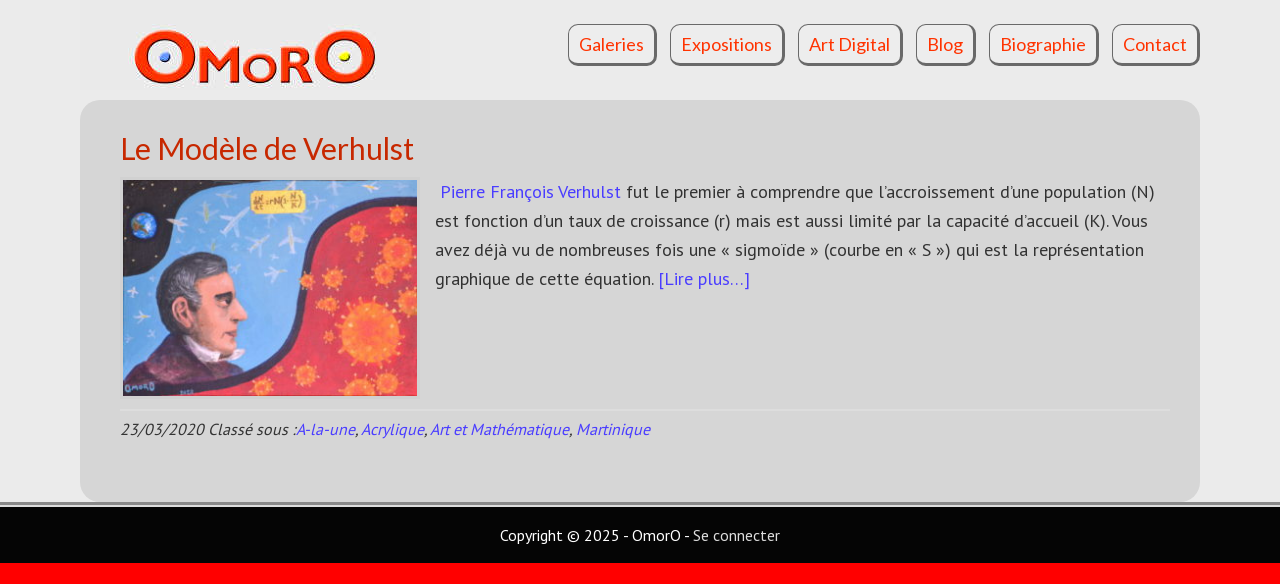

--- FILE ---
content_type: text/html; charset=UTF-8
request_url: http://omoro.fr/tag/probability/
body_size: 8391
content:
<!DOCTYPE html>
<html lang="fr-FR">
<head >
<meta charset="UTF-8" />
<meta name="viewport" content="width=device-width, initial-scale=1" />
<meta name="viewport" content="width=device-width, initial-scale=1.0" id="dynamik-viewport"/>
<meta name='robots' content='index, follow, max-image-preview:large, max-snippet:-1, max-video-preview:-1' />

	<!-- This site is optimized with the Yoast SEO plugin v22.7 - https://yoast.com/wordpress/plugins/seo/ -->
	<title>Archives des Probability - OMORO</title>
	<link rel="canonical" href="http://omoro.fr/tag/probability/" />
	<meta property="og:locale" content="fr_FR" />
	<meta property="og:type" content="article" />
	<meta property="og:title" content="Archives des Probability - OMORO" />
	<meta property="og:url" content="http://omoro.fr/tag/probability/" />
	<meta property="og:site_name" content="OMORO" />
	<meta name="twitter:card" content="summary_large_image" />
	<script type="application/ld+json" class="yoast-schema-graph">{"@context":"https://schema.org","@graph":[{"@type":"CollectionPage","@id":"http://omoro.fr/tag/probability/","url":"http://omoro.fr/tag/probability/","name":"Archives des Probability - OMORO","isPartOf":{"@id":"https://omoro.fr/#website"},"breadcrumb":{"@id":"http://omoro.fr/tag/probability/#breadcrumb"},"inLanguage":"fr-FR"},{"@type":"BreadcrumbList","@id":"http://omoro.fr/tag/probability/#breadcrumb","itemListElement":[{"@type":"ListItem","position":1,"name":"Accueil","item":"https://omoro.fr/"},{"@type":"ListItem","position":2,"name":"Probability"}]},{"@type":"WebSite","@id":"https://omoro.fr/#website","url":"https://omoro.fr/","name":"OMORO","description":"L&#039;art de OmorO en direct","publisher":{"@id":"https://omoro.fr/#/schema/person/518d3a47fbd4a7caf711041ce0490a26"},"potentialAction":[{"@type":"SearchAction","target":{"@type":"EntryPoint","urlTemplate":"https://omoro.fr/?s={search_term_string}"},"query-input":"required name=search_term_string"}],"inLanguage":"fr-FR"},{"@type":["Person","Organization"],"@id":"https://omoro.fr/#/schema/person/518d3a47fbd4a7caf711041ce0490a26","name":"Olivier MOREAU","image":{"@type":"ImageObject","inLanguage":"fr-FR","@id":"https://omoro.fr/#/schema/person/image/","url":"https://omoro.fr/wp-content/uploads/2013/11/2009q09-Autoportrait-655x1024.jpg","contentUrl":"https://omoro.fr/wp-content/uploads/2013/11/2009q09-Autoportrait-655x1024.jpg","width":655,"height":1024,"caption":"Olivier MOREAU"},"logo":{"@id":"https://omoro.fr/#/schema/person/image/"}}]}</script>
	<!-- / Yoast SEO plugin. -->


<link rel='dns-prefetch' href='//fonts.googleapis.com' />
<link rel="alternate" type="application/rss+xml" title="OMORO &raquo; Flux" href="http://omoro.fr/feed/" />
<link rel="alternate" type="application/rss+xml" title="OMORO &raquo; Flux des commentaires" href="http://omoro.fr/comments/feed/" />
<script type="text/javascript">(function() {"use strict";const vps = JSON.parse(`["lcweb-gg"]`);window.dike_plc = (author, slug, redirect_if_false = false) => {const final_slug= author +"-"+ slug,author_full = author +"-*";if(vps.indexOf(final_slug) !== -1 || (typeof(window.dike_tvb) != "undefined" && (window.dike_tvb.indexOf(final_slug) !== -1 || window.dike_tvb.indexOf(author_full) !== -1))) {return true;}else {if(redirect_if_false) {window.location.href = "http://omoro.fr/wp-admin/index.php?page=dike_wpd&author="+ author +"&failed_lic_check="+ author +"-"+ slug;}return false;}};})();</script><link rel="alternate" type="application/rss+xml" title="OMORO &raquo; Flux de l’étiquette Probability" href="http://omoro.fr/tag/probability/feed/" />
<script type="text/javascript">
/* <![CDATA[ */
window._wpemojiSettings = {"baseUrl":"https:\/\/s.w.org\/images\/core\/emoji\/15.0.3\/72x72\/","ext":".png","svgUrl":"https:\/\/s.w.org\/images\/core\/emoji\/15.0.3\/svg\/","svgExt":".svg","source":{"concatemoji":"http:\/\/omoro.fr\/wp-includes\/js\/wp-emoji-release.min.js?ver=cd9d11909285f8692e9fdbc65f74b482"}};
/*! This file is auto-generated */
!function(i,n){var o,s,e;function c(e){try{var t={supportTests:e,timestamp:(new Date).valueOf()};sessionStorage.setItem(o,JSON.stringify(t))}catch(e){}}function p(e,t,n){e.clearRect(0,0,e.canvas.width,e.canvas.height),e.fillText(t,0,0);var t=new Uint32Array(e.getImageData(0,0,e.canvas.width,e.canvas.height).data),r=(e.clearRect(0,0,e.canvas.width,e.canvas.height),e.fillText(n,0,0),new Uint32Array(e.getImageData(0,0,e.canvas.width,e.canvas.height).data));return t.every(function(e,t){return e===r[t]})}function u(e,t,n){switch(t){case"flag":return n(e,"\ud83c\udff3\ufe0f\u200d\u26a7\ufe0f","\ud83c\udff3\ufe0f\u200b\u26a7\ufe0f")?!1:!n(e,"\ud83c\uddfa\ud83c\uddf3","\ud83c\uddfa\u200b\ud83c\uddf3")&&!n(e,"\ud83c\udff4\udb40\udc67\udb40\udc62\udb40\udc65\udb40\udc6e\udb40\udc67\udb40\udc7f","\ud83c\udff4\u200b\udb40\udc67\u200b\udb40\udc62\u200b\udb40\udc65\u200b\udb40\udc6e\u200b\udb40\udc67\u200b\udb40\udc7f");case"emoji":return!n(e,"\ud83d\udc26\u200d\u2b1b","\ud83d\udc26\u200b\u2b1b")}return!1}function f(e,t,n){var r="undefined"!=typeof WorkerGlobalScope&&self instanceof WorkerGlobalScope?new OffscreenCanvas(300,150):i.createElement("canvas"),a=r.getContext("2d",{willReadFrequently:!0}),o=(a.textBaseline="top",a.font="600 32px Arial",{});return e.forEach(function(e){o[e]=t(a,e,n)}),o}function t(e){var t=i.createElement("script");t.src=e,t.defer=!0,i.head.appendChild(t)}"undefined"!=typeof Promise&&(o="wpEmojiSettingsSupports",s=["flag","emoji"],n.supports={everything:!0,everythingExceptFlag:!0},e=new Promise(function(e){i.addEventListener("DOMContentLoaded",e,{once:!0})}),new Promise(function(t){var n=function(){try{var e=JSON.parse(sessionStorage.getItem(o));if("object"==typeof e&&"number"==typeof e.timestamp&&(new Date).valueOf()<e.timestamp+604800&&"object"==typeof e.supportTests)return e.supportTests}catch(e){}return null}();if(!n){if("undefined"!=typeof Worker&&"undefined"!=typeof OffscreenCanvas&&"undefined"!=typeof URL&&URL.createObjectURL&&"undefined"!=typeof Blob)try{var e="postMessage("+f.toString()+"("+[JSON.stringify(s),u.toString(),p.toString()].join(",")+"));",r=new Blob([e],{type:"text/javascript"}),a=new Worker(URL.createObjectURL(r),{name:"wpTestEmojiSupports"});return void(a.onmessage=function(e){c(n=e.data),a.terminate(),t(n)})}catch(e){}c(n=f(s,u,p))}t(n)}).then(function(e){for(var t in e)n.supports[t]=e[t],n.supports.everything=n.supports.everything&&n.supports[t],"flag"!==t&&(n.supports.everythingExceptFlag=n.supports.everythingExceptFlag&&n.supports[t]);n.supports.everythingExceptFlag=n.supports.everythingExceptFlag&&!n.supports.flag,n.DOMReady=!1,n.readyCallback=function(){n.DOMReady=!0}}).then(function(){return e}).then(function(){var e;n.supports.everything||(n.readyCallback(),(e=n.source||{}).concatemoji?t(e.concatemoji):e.wpemoji&&e.twemoji&&(t(e.twemoji),t(e.wpemoji)))}))}((window,document),window._wpemojiSettings);
/* ]]> */
</script>
<link rel='stylesheet' id='dynamik_minified_stylesheet-css' href='//omoro.fr/wp-content/uploads/dynamik-gen/theme/dynamik-min.css?ver=1711204779' type='text/css' media='all' />
<style id='wp-emoji-styles-inline-css' type='text/css'>

	img.wp-smiley, img.emoji {
		display: inline !important;
		border: none !important;
		box-shadow: none !important;
		height: 1em !important;
		width: 1em !important;
		margin: 0 0.07em !important;
		vertical-align: -0.1em !important;
		background: none !important;
		padding: 0 !important;
	}
</style>
<link rel='stylesheet' id='wp-block-library-css' href='http://omoro.fr/wp-includes/css/dist/block-library/style.min.css?ver=cd9d11909285f8692e9fdbc65f74b482' type='text/css' media='all' />
<style id='classic-theme-styles-inline-css' type='text/css'>
/*! This file is auto-generated */
.wp-block-button__link{color:#fff;background-color:#32373c;border-radius:9999px;box-shadow:none;text-decoration:none;padding:calc(.667em + 2px) calc(1.333em + 2px);font-size:1.125em}.wp-block-file__button{background:#32373c;color:#fff;text-decoration:none}
</style>
<style id='global-styles-inline-css' type='text/css'>
body{--wp--preset--color--black: #000000;--wp--preset--color--cyan-bluish-gray: #abb8c3;--wp--preset--color--white: #ffffff;--wp--preset--color--pale-pink: #f78da7;--wp--preset--color--vivid-red: #cf2e2e;--wp--preset--color--luminous-vivid-orange: #ff6900;--wp--preset--color--luminous-vivid-amber: #fcb900;--wp--preset--color--light-green-cyan: #7bdcb5;--wp--preset--color--vivid-green-cyan: #00d084;--wp--preset--color--pale-cyan-blue: #8ed1fc;--wp--preset--color--vivid-cyan-blue: #0693e3;--wp--preset--color--vivid-purple: #9b51e0;--wp--preset--gradient--vivid-cyan-blue-to-vivid-purple: linear-gradient(135deg,rgba(6,147,227,1) 0%,rgb(155,81,224) 100%);--wp--preset--gradient--light-green-cyan-to-vivid-green-cyan: linear-gradient(135deg,rgb(122,220,180) 0%,rgb(0,208,130) 100%);--wp--preset--gradient--luminous-vivid-amber-to-luminous-vivid-orange: linear-gradient(135deg,rgba(252,185,0,1) 0%,rgba(255,105,0,1) 100%);--wp--preset--gradient--luminous-vivid-orange-to-vivid-red: linear-gradient(135deg,rgba(255,105,0,1) 0%,rgb(207,46,46) 100%);--wp--preset--gradient--very-light-gray-to-cyan-bluish-gray: linear-gradient(135deg,rgb(238,238,238) 0%,rgb(169,184,195) 100%);--wp--preset--gradient--cool-to-warm-spectrum: linear-gradient(135deg,rgb(74,234,220) 0%,rgb(151,120,209) 20%,rgb(207,42,186) 40%,rgb(238,44,130) 60%,rgb(251,105,98) 80%,rgb(254,248,76) 100%);--wp--preset--gradient--blush-light-purple: linear-gradient(135deg,rgb(255,206,236) 0%,rgb(152,150,240) 100%);--wp--preset--gradient--blush-bordeaux: linear-gradient(135deg,rgb(254,205,165) 0%,rgb(254,45,45) 50%,rgb(107,0,62) 100%);--wp--preset--gradient--luminous-dusk: linear-gradient(135deg,rgb(255,203,112) 0%,rgb(199,81,192) 50%,rgb(65,88,208) 100%);--wp--preset--gradient--pale-ocean: linear-gradient(135deg,rgb(255,245,203) 0%,rgb(182,227,212) 50%,rgb(51,167,181) 100%);--wp--preset--gradient--electric-grass: linear-gradient(135deg,rgb(202,248,128) 0%,rgb(113,206,126) 100%);--wp--preset--gradient--midnight: linear-gradient(135deg,rgb(2,3,129) 0%,rgb(40,116,252) 100%);--wp--preset--font-size--small: 13px;--wp--preset--font-size--medium: 20px;--wp--preset--font-size--large: 36px;--wp--preset--font-size--x-large: 42px;--wp--preset--spacing--20: 0.44rem;--wp--preset--spacing--30: 0.67rem;--wp--preset--spacing--40: 1rem;--wp--preset--spacing--50: 1.5rem;--wp--preset--spacing--60: 2.25rem;--wp--preset--spacing--70: 3.38rem;--wp--preset--spacing--80: 5.06rem;--wp--preset--shadow--natural: 6px 6px 9px rgba(0, 0, 0, 0.2);--wp--preset--shadow--deep: 12px 12px 50px rgba(0, 0, 0, 0.4);--wp--preset--shadow--sharp: 6px 6px 0px rgba(0, 0, 0, 0.2);--wp--preset--shadow--outlined: 6px 6px 0px -3px rgba(255, 255, 255, 1), 6px 6px rgba(0, 0, 0, 1);--wp--preset--shadow--crisp: 6px 6px 0px rgba(0, 0, 0, 1);}:where(.is-layout-flex){gap: 0.5em;}:where(.is-layout-grid){gap: 0.5em;}body .is-layout-flex{display: flex;}body .is-layout-flex{flex-wrap: wrap;align-items: center;}body .is-layout-flex > *{margin: 0;}body .is-layout-grid{display: grid;}body .is-layout-grid > *{margin: 0;}:where(.wp-block-columns.is-layout-flex){gap: 2em;}:where(.wp-block-columns.is-layout-grid){gap: 2em;}:where(.wp-block-post-template.is-layout-flex){gap: 1.25em;}:where(.wp-block-post-template.is-layout-grid){gap: 1.25em;}.has-black-color{color: var(--wp--preset--color--black) !important;}.has-cyan-bluish-gray-color{color: var(--wp--preset--color--cyan-bluish-gray) !important;}.has-white-color{color: var(--wp--preset--color--white) !important;}.has-pale-pink-color{color: var(--wp--preset--color--pale-pink) !important;}.has-vivid-red-color{color: var(--wp--preset--color--vivid-red) !important;}.has-luminous-vivid-orange-color{color: var(--wp--preset--color--luminous-vivid-orange) !important;}.has-luminous-vivid-amber-color{color: var(--wp--preset--color--luminous-vivid-amber) !important;}.has-light-green-cyan-color{color: var(--wp--preset--color--light-green-cyan) !important;}.has-vivid-green-cyan-color{color: var(--wp--preset--color--vivid-green-cyan) !important;}.has-pale-cyan-blue-color{color: var(--wp--preset--color--pale-cyan-blue) !important;}.has-vivid-cyan-blue-color{color: var(--wp--preset--color--vivid-cyan-blue) !important;}.has-vivid-purple-color{color: var(--wp--preset--color--vivid-purple) !important;}.has-black-background-color{background-color: var(--wp--preset--color--black) !important;}.has-cyan-bluish-gray-background-color{background-color: var(--wp--preset--color--cyan-bluish-gray) !important;}.has-white-background-color{background-color: var(--wp--preset--color--white) !important;}.has-pale-pink-background-color{background-color: var(--wp--preset--color--pale-pink) !important;}.has-vivid-red-background-color{background-color: var(--wp--preset--color--vivid-red) !important;}.has-luminous-vivid-orange-background-color{background-color: var(--wp--preset--color--luminous-vivid-orange) !important;}.has-luminous-vivid-amber-background-color{background-color: var(--wp--preset--color--luminous-vivid-amber) !important;}.has-light-green-cyan-background-color{background-color: var(--wp--preset--color--light-green-cyan) !important;}.has-vivid-green-cyan-background-color{background-color: var(--wp--preset--color--vivid-green-cyan) !important;}.has-pale-cyan-blue-background-color{background-color: var(--wp--preset--color--pale-cyan-blue) !important;}.has-vivid-cyan-blue-background-color{background-color: var(--wp--preset--color--vivid-cyan-blue) !important;}.has-vivid-purple-background-color{background-color: var(--wp--preset--color--vivid-purple) !important;}.has-black-border-color{border-color: var(--wp--preset--color--black) !important;}.has-cyan-bluish-gray-border-color{border-color: var(--wp--preset--color--cyan-bluish-gray) !important;}.has-white-border-color{border-color: var(--wp--preset--color--white) !important;}.has-pale-pink-border-color{border-color: var(--wp--preset--color--pale-pink) !important;}.has-vivid-red-border-color{border-color: var(--wp--preset--color--vivid-red) !important;}.has-luminous-vivid-orange-border-color{border-color: var(--wp--preset--color--luminous-vivid-orange) !important;}.has-luminous-vivid-amber-border-color{border-color: var(--wp--preset--color--luminous-vivid-amber) !important;}.has-light-green-cyan-border-color{border-color: var(--wp--preset--color--light-green-cyan) !important;}.has-vivid-green-cyan-border-color{border-color: var(--wp--preset--color--vivid-green-cyan) !important;}.has-pale-cyan-blue-border-color{border-color: var(--wp--preset--color--pale-cyan-blue) !important;}.has-vivid-cyan-blue-border-color{border-color: var(--wp--preset--color--vivid-cyan-blue) !important;}.has-vivid-purple-border-color{border-color: var(--wp--preset--color--vivid-purple) !important;}.has-vivid-cyan-blue-to-vivid-purple-gradient-background{background: var(--wp--preset--gradient--vivid-cyan-blue-to-vivid-purple) !important;}.has-light-green-cyan-to-vivid-green-cyan-gradient-background{background: var(--wp--preset--gradient--light-green-cyan-to-vivid-green-cyan) !important;}.has-luminous-vivid-amber-to-luminous-vivid-orange-gradient-background{background: var(--wp--preset--gradient--luminous-vivid-amber-to-luminous-vivid-orange) !important;}.has-luminous-vivid-orange-to-vivid-red-gradient-background{background: var(--wp--preset--gradient--luminous-vivid-orange-to-vivid-red) !important;}.has-very-light-gray-to-cyan-bluish-gray-gradient-background{background: var(--wp--preset--gradient--very-light-gray-to-cyan-bluish-gray) !important;}.has-cool-to-warm-spectrum-gradient-background{background: var(--wp--preset--gradient--cool-to-warm-spectrum) !important;}.has-blush-light-purple-gradient-background{background: var(--wp--preset--gradient--blush-light-purple) !important;}.has-blush-bordeaux-gradient-background{background: var(--wp--preset--gradient--blush-bordeaux) !important;}.has-luminous-dusk-gradient-background{background: var(--wp--preset--gradient--luminous-dusk) !important;}.has-pale-ocean-gradient-background{background: var(--wp--preset--gradient--pale-ocean) !important;}.has-electric-grass-gradient-background{background: var(--wp--preset--gradient--electric-grass) !important;}.has-midnight-gradient-background{background: var(--wp--preset--gradient--midnight) !important;}.has-small-font-size{font-size: var(--wp--preset--font-size--small) !important;}.has-medium-font-size{font-size: var(--wp--preset--font-size--medium) !important;}.has-large-font-size{font-size: var(--wp--preset--font-size--large) !important;}.has-x-large-font-size{font-size: var(--wp--preset--font-size--x-large) !important;}
.wp-block-navigation a:where(:not(.wp-element-button)){color: inherit;}
:where(.wp-block-post-template.is-layout-flex){gap: 1.25em;}:where(.wp-block-post-template.is-layout-grid){gap: 1.25em;}
:where(.wp-block-columns.is-layout-flex){gap: 2em;}:where(.wp-block-columns.is-layout-grid){gap: 2em;}
.wp-block-pullquote{font-size: 1.5em;line-height: 1.6;}
</style>
<link rel='stylesheet' id='gg-lcl-skin-css' href='http://omoro.fr/wp-content/plugins/global-gallery/js/lightboxes/lc-lightbox/skins/light.css?ver=8.2.5' type='text/css' media='all' />
<link rel='stylesheet' id='gg-lightbox-css-css' href='http://omoro.fr/wp-content/plugins/global-gallery/js/lightboxes/lc-lightbox/css/lc_lightbox.min.css?ver=cd9d11909285f8692e9fdbc65f74b482' type='text/css' media='all' />
<link rel='stylesheet' id='dynamik_enqueued_google_fonts-css' href='//fonts.googleapis.com/css?family=Lato%7CPT+Sans&#038;display=auto&#038;ver=2.6.9.93' type='text/css' media='all' />
<link rel='stylesheet' id='gg_fontawesome-css' href='http://omoro.fr/wp-content/plugins/global-gallery/css/fontAwesome/css/all.min.css?ver=5.15.2' type='text/css' media='all' />
<link rel='stylesheet' id='gg-frontend-css' href='http://omoro.fr/wp-content/plugins/global-gallery/css/frontend.min.css?ver=8.2.5' type='text/css' media='all' />
<link rel='stylesheet' id='gg-slider-css' href='http://omoro.fr/wp-content/plugins/global-gallery/js/jquery.galleria/themes/ggallery/galleria.ggallery.min.css?ver=8.2.5' type='text/css' media='all' />
<link rel='stylesheet' id='gg-custom-css-css' href='http://omoro.fr/wp-content/plugins/global-gallery/css/custom.css?ver=8.2.5-91c7175bc89930b888b9e1e8e0043bfd' type='text/css' media='all' />
<script type="text/javascript" src="http://omoro.fr/wp-includes/js/jquery/jquery.min.js?ver=3.7.1" id="jquery-core-js"></script>
<script type="text/javascript" src="http://omoro.fr/wp-includes/js/jquery/jquery-migrate.min.js?ver=3.4.1" id="jquery-migrate-js"></script>
<script type="text/javascript" src="http://omoro.fr/wp-content/plugins/genesis-post-navigation/js/gpn_custom_script.js?ver=cd9d11909285f8692e9fdbc65f74b482" id="gpn-custom-script-js"></script>
<link rel="https://api.w.org/" href="http://omoro.fr/wp-json/" /><link rel="alternate" type="application/json" href="http://omoro.fr/wp-json/wp/v2/tags/440" /><link rel="EditURI" type="application/rsd+xml" title="RSD" href="http://omoro.fr/xmlrpc.php?rsd" />

<link rel="icon" href="http://omoro.fr/wp-content/uploads/2017/06/cropped-icone-OmorO-32x32.png" sizes="32x32" />
<link rel="icon" href="http://omoro.fr/wp-content/uploads/2017/06/cropped-icone-OmorO-192x192.png" sizes="192x192" />
<link rel="apple-touch-icon" href="http://omoro.fr/wp-content/uploads/2017/06/cropped-icone-OmorO-180x180.png" />
<meta name="msapplication-TileImage" content="http://omoro.fr/wp-content/uploads/2017/06/cropped-icone-OmorO-270x270.png" />
</head>
<body class="archive tag tag-probability tag-440 header-image full-width-content genesis-breadcrumbs-hidden mac chrome feature-top-outside site-fluid override"><div class="site-container"><header class="site-header"><div class="wrap"><div class="title-area"><p class="site-title"><a href="http://omoro.fr/">OMORO</a></p><p class="site-description">L&#039;art de OmorO en direct</p></div><div class="widget-area header-widget-area"><section id="nav_menu-2" class="widget widget_nav_menu"><div class="widget-wrap"><nav class="nav-header"><ul id="menu-principal" class="menu genesis-nav-menu js-superfish"><li id="menu-item-5823" class="menu-item menu-item-type-post_type menu-item-object-page menu-item-5823"><a href="http://omoro.fr/galerie/"><span >Galeries</span></a></li>
<li id="menu-item-5872" class="menu-item menu-item-type-post_type menu-item-object-page menu-item-5872"><a href="http://omoro.fr/expositions/"><span >Expositions</span></a></li>
<li id="menu-item-5825" class="menu-item menu-item-type-post_type menu-item-object-post menu-item-5825"><a href="http://omoro.fr/nft/"><span >Art Digital</span></a></li>
<li id="menu-item-5821" class="menu-item menu-item-type-post_type menu-item-object-page menu-item-5821"><a href="http://omoro.fr/blog/"><span >Blog</span></a></li>
<li id="menu-item-6330" class="menu-item menu-item-type-post_type menu-item-object-page menu-item-6330"><a href="http://omoro.fr/biographie/"><span >Biographie</span></a></li>
<li id="menu-item-5824" class="menu-item menu-item-type-post_type menu-item-object-page menu-item-5824"><a href="http://omoro.fr/contact/"><span >Contact</span></a></li>
</ul></nav></div></section>
</div></div></header><div class="site-inner"><div class="content-sidebar-wrap"><main class="content"><article class="post-5261 post type-post status-publish format-standard category-a-la-une category-t01-acrylique category-art-et-mathematique category-martinique tag-art-and-mathematics tag-art-et-mathematique tag-avion tag-dynamique-des-populations tag-formule tag-modeling-population-growth tag-probability tag-probailite tag-terre tag-verhulst tag-virus entry has-post-thumbnail override" aria-label="Le Modèle de Verhulst"><header class="entry-header"><h2 class="entry-title"><a class="entry-title-link" rel="bookmark" href="http://omoro.fr/verhulst/">Le Modèle de Verhulst</a></h2>
</header><div class="entry-content"><a class="entry-image-link" href="http://omoro.fr/verhulst/" aria-hidden="true" tabindex="-1"><img width="300" height="220" src="http://omoro.fr/wp-content/uploads/2020/03/2020a04W-Modele-de-Verhulst-300x220.jpg" class="alignleft post-image entry-image" alt="" decoding="async" srcset="http://omoro.fr/wp-content/uploads/2020/03/2020a04W-Modele-de-Verhulst-300x220.jpg 300w, http://omoro.fr/wp-content/uploads/2020/03/2020a04W-Modele-de-Verhulst-1024x752.jpg 1024w, http://omoro.fr/wp-content/uploads/2020/03/2020a04W-Modele-de-Verhulst-768x564.jpg 768w, http://omoro.fr/wp-content/uploads/2020/03/2020a04W-Modele-de-Verhulst-1536x1127.jpg 1536w, http://omoro.fr/wp-content/uploads/2020/03/2020a04W-Modele-de-Verhulst.jpg 1635w" sizes="(max-width: 300px) 100vw, 300px" /></a><p><a href="https://fr.wikipedia.org/wiki/Pierre_Fran%C3%A7ois_Verhulst" target="_blank" rel="noopener noreferrer"> Pierre François Verhulst</a> fut le premier à comprendre que l&rsquo;accroissement d&rsquo;une population (N) est fonction d&rsquo;un taux de croissance (r) mais est aussi limité par la capacité d&rsquo;accueil (K). Vous avez déjà vu de nombreuses fois une « sigmoïde » (courbe en « S ») qui est la représentation graphique de cette équation. <a href="http://omoro.fr/verhulst/#more-5261" class="more-link">[Lire plus&#8230;] <span class="screen-reader-text">à proposLe Modèle de Verhulst</span></a></p>
</div><footer class="entry-footer"><p class="entry-meta"><time class="entry-time">23/03/2020</time> <span class="entry-categories">Classé sous :<a href="http://omoro.fr/category/a-la-une/" rel="category tag">A-la-une</a>, <a href="http://omoro.fr/category/t00-techniques/t01-acrylique/" rel="category tag">Acrylique</a>, <a href="http://omoro.fr/category/s00-styles/art-et-mathematique/" rel="category tag">Art et Mathématique</a>, <a href="http://omoro.fr/category/lieux/martinique/" rel="category tag">Martinique</a></span> </p></footer></article><img src="http://omoro.fr/wp-content/themes/dynamik-gen/images/content-filler.png" class="dynamik-content-filler-img" alt=""></main></div></div><footer class="site-footer"><div class="wrap"><p>Copyright &#x000A9;&nbsp;2025 - OmorO - <a rel="nofollow" href="http://omoro.fr/wp-login.php">Se connecter</a></p></div></footer></div><!-- Matomo --><script type="text/javascript">
/* <![CDATA[ */
var _paq = window._paq = window._paq || [];
_paq.push(['trackPageView']);_paq.push(['enableLinkTracking']);_paq.push(['alwaysUseSendBeacon']);_paq.push(['setTrackerUrl', "\/\/omoro.fr\/wp-content\/plugins\/matomo\/app\/matomo.php"]);_paq.push(['setSiteId', '1']);var d=document, g=d.createElement('script'), s=d.getElementsByTagName('script')[0];
g.type='text/javascript'; g.async=true; g.src="\/\/omoro.fr\/wp-content\/uploads\/matomo\/matomo.js"; s.parentNode.insertBefore(g,s);
/* ]]> */
</script>
<!-- End Matomo Code --><script type="text/javascript" src="http://omoro.fr/wp-content/plugins/global-gallery/js/lightboxes/lc-lightbox/lib/alloy_finger.min.js?ver=8.2.5" id="gg-lb-alloyfinger-js"></script>
<script type="text/javascript" src="http://omoro.fr/wp-content/plugins/global-gallery/js/lightboxes/lc-lightbox/js/lc_lightbox.gg.min.js?ver=8.2.5" id="gg-lightbox-js-js"></script>
<script type="text/javascript" src="http://omoro.fr/wp-includes/js/hoverIntent.min.js?ver=1.10.2" id="hoverIntent-js"></script>
<script type="text/javascript" src="http://omoro.fr/wp-content/themes/genesis/lib/js/menu/superfish.min.js?ver=1.7.10" id="superfish-js"></script>
<script type="text/javascript" src="http://omoro.fr/wp-content/themes/genesis/lib/js/menu/superfish.args.min.js?ver=3.5.0" id="superfish-args-js"></script>
<script type="text/javascript" src="http://omoro.fr/wp-content/themes/dynamik-gen/lib/js/responsive.js?ver=2.6.9.93" id="responsive-js"></script>
<script type="text/javascript" src="http://omoro.fr/wp-content/plugins/global-gallery/js/isotope/isotope.pkgd.min.js?ver=3.0.6" id="gg-isotope-js"></script>
<script type="text/javascript" src="http://omoro.fr/wp-content/plugins/global-gallery/js/jquery.galleria/galleria-1.5.7.min.js?ver=1.5.7" id="gg-galleria-slider-js"></script>
<script type="text/javascript" id="gg-gs-lcweb-theme-js-extra">
/* <![CDATA[ */
var lcgg = {"rtl":"","lightbox":"lcweb","columnized_max_w":"260","masonry_min_w":"180","phosostr_min_w":"120","coll_max_w":"290","preload_hires_img":"","back_to_gall_scroll":"","delayed_fx":"1","link_target":"_top","no_rclick":"1","deeplinked_elems":["ggt_","ggs_","ggp_","gcc_","gcg_"],"basic_deeplink":"","dl_coll_gall":"","slider_toggle_info":"1","slider_fx":"fade","slider_fx_time":"1000","slider_autoplay":"1","slider_interval":"5000"};
/* ]]> */
</script>
<script type="text/javascript" src="http://omoro.fr/wp-content/plugins/global-gallery/js/jquery.galleria/themes/ggallery/galleria.ggallery.min.js?ver=1.5.7" id="gg-gs-lcweb-theme-js"></script>
<script type="text/javascript" src="http://omoro.fr/wp-content/plugins/global-gallery/js/slick/slick.min.js?ver=1.8.0" id="gg-slick-js"></script>
<script type="text/javascript" src="http://omoro.fr/wp-content/plugins/global-gallery/js/lc-lazyload/lc-lazyload.min.js?ver=2.0.1" id="gg-lazyload-js"></script>
<script type="text/javascript" src="http://omoro.fr/wp-content/plugins/global-gallery/js/global_gallery.min.js?ver=8.2.5" id="gg-frontend-js"></script>
    <script type="text/javascript">
    (function($) {    
		"use strict"; 
        
        let lcl_gg_prepare, 
            lcl_gg_nulling_prepare, 
            gg_ptb_executed;
        
        

        // thumbs maker
        var gg_lb_thumb = function(src) {
                            return 'http://omoro.fr/wp-content/plugins/global-gallery/classes/timthumb.php?src='+ encodeURIComponent(src) +'&w=100&h=100';
            	
        };


        // show lightbox 
        window.gg_throw_lb = function(gall_obj, rel, clicked_index, no_deeplink) {
            if(!Object.keys(gall_obj).length) {
                return false;
            }

            ($('#gg_lb_gall').length) ? $('#gg_lb_gall').empty() : $('body').append('<div id="gg_lb_gall"></div>');

            
                    
                    if(typeof(gg_no_lb) != 'undefined') {
                        return false;	
                    }

                    var sel_img = [];
                    $.each(Object.keys(gall_obj), function(i, v) {	
                        var obj = gall_obj[v];
                        var o = {
                            src				: obj.img,
                            title			: obj.title,
                            txt				: obj.descr,
                            author			: obj.author,
                            canonical_url	: (false) ? "http://omoro.fr?lcl_canon=" + encodeURIComponent(obj.img) : false
                        };
                        sel_img.push(o);
                    });

                    var lcl_obj = lc_lightbox(sel_img, {
                        deeplink 		: (typeof(no_deeplink) == 'undefined') ? false : false,
                        img_zoom		: false,
                        global_type		: 'image',
                        wrap_class		: '',

                        slideshow		: true,
                        open_close_time	: 500,
                        animation_time	: 300,
                        slideshow_time	: 5000,
                        autoplay		: false,
                        counter			: false,
                        progressbar		: false,

                        max_width		: '90%',
                        max_height		: '90%',
                        ol_opacity		: 0.7,
                        ol_color		: '#000000',
                        ol_pattern		: 'triangle-40',
                        border_w		: 4,
                        border_col		: '#444444',
                        padding			: 20,
                        radius			: 10,

                        shadow			: false,
                        remove_scrollbar: false,
                        skin			: 'light',

                        data_position	: 'under',
                        cmd_position	: 'inner',
                        ins_close_pos	: 'normal',
                        nav_btn_pos		: 'normal',

                        txt_hidden		: 600,

                        thumbs_nav		: false,
                        tn_hidden		: 600,
                        thumbs_w		: 100,
                        thumbs_h		: 100,
                        thumbs_maker_url: 'http://omoro.fr/wp-content/plugins/global-gallery/classes/timthumb.php?src=%URL%&w=%W%&h=%H%&q=80',

                        fullscreen		: true,
                        fs_only			: 600,

                        socials			: false,
                        fb_share_params	: false,

                        comments		: false,		
                        download		: false,
                        rclick_prevent	: true,


                                            });
        
                    
                    if(typeof(lcl_gg_prepare) == 'undefined' || !lcl_gg_prepare || typeof(no_deeplink) != 'undefined') {
                        lcl_open(lcl_obj, clicked_index);
                    }
                    else {
                        if(typeof(lcl_gg_nulling_prepare) != 'undefined') {
                            clearTimeout(lcl_gg_nulling_prepare);
                        }
                        lcl_gg_nulling_prepare = setTimeout(function() {
                            lcl_gg_prepare = false;
                        }, 150);
                    }

        
                        };
        
    })(jQuery);    
	</script>
	</body></html>


--- FILE ---
content_type: text/css
request_url: https://omoro.fr/wp-content/plugins/global-gallery/css/frontend.min.css?ver=8.2.5
body_size: 7419
content:
/* inline rules replacement */
.gg_displaynone {
    display: none;
}
.gg_string_clear_both {
    clear: both;
}
.gg_lb_p_margin {
    margin-bottom: 10px;
}



/* preloader */
.gg_loader {
	position: absolute;
	top: 50%;
	left: 50%;
	width: 26px;
	height: 26px;
	margin-top: -13px;
	margin-left: -13px;
	z-index: 100;
}



/* common rules */
.gg_gallery_wrap { 
	display: block;
	position: relative;
	width: auto;
	margin: 0 auto;
}
.gg_gallery_wrap:not(.gg_carousel_wrap) {
    overflow: hidden; 
}
.gg_gallery_wrap:not(.gg_collection_wrap):not(.gg_carousel_wrap) {
    min-height: 136px; /* trick to avoid jumps with pagination block through filters */ 
}
.gg_gallery_wrap * {
	-moz-box-sizing: border-box;
	box-sizing: border-box;
}
.gg_galleria_slider_wrap, .gg_galleria_slider_wrap * {
	-moz-box-sizing: content-box;
	box-sizing: content-box;
	direction: LTR;	
}
.gg_gallery_wrap .gg_container {
	clear: both;
	overflow: visible;
	min-height: 150px;
	max-height: 150px;
	vertical-align: top;
	font-size: 0 !important;
	position: relative;
}
.gg_img_wrap_inner {
	display: inline-block;
	position: relative;	
	height: auto !important;
	width: auto !important;
}
.gg_gallery_wrap .gg_img,
.gg_main_overlay_under {
	overflow: hidden;	
	cursor: pointer;
	display: block;
	opacity: 0;
	transform: scale(0.9);
	transition: opacity .55s ease-in, transform .5s ease-in; 
}
.gg_string_gallery .gg_img {
	transition: opacity .65s ease-in, transform .55s ease-in; 	
}
.gg_img.gg_shown,
.gg_coll_img_wrap.gg_shown .gg_coll_img,
.gg_coll_img_wrap.gg_shown .gg_main_overlay_under {
	opacity: 1;
	transform: initial;
}
.gg_img.gg_old_page {
	opacity: 0 !important;
	transition: opacity .2s ease-in !important; 
}
#gg_lb_gall {
    display: none !important;
}


/* collections */
.gg_coll_container {
	padding: 0px !important;	
}
.gg_coll_container,
.gg_coll_gallery_container {
	position: relative;	
}
.gg_coll_container .gg_coll_img.gg_shown {
	opacity: 1;
}
.gg_coll_img_wrap {
	vertical-align: top;
	display: inline-block;
}
.gg_coll_img_wrap .gg_img {
	width: 100%;
	max-width: 100%;
}
.gg_gallery_wrap .gg_linked_img {
	cursor: pointer;	
}
.gg_masonry_gallery .gg_img .gg_photo,
.gg_coll_container .gg_photo, 
.gg_coll_container .gg_main_overlay, 
.gg_coll_container .gg_overlays {
	backface-visibility: hidden;
}
.gg_img_inner {
	position: relative;
	height: 100%;
	width: 100%;	
	top: 0;
	left: 0;
	vertical-align: top;
	overflow: hidden;
	line-height: 0;
}
.gg_overlays {
	position: absolute;
	top: 0;
	left: 0;
	width: 100%;
	height: 100%;	
	z-index: 50;
	overflow: hidden;
}
.gg_gallery_wrap .gg_main_img_wrap {
	height: 100%;
	max-height: 100%;
	overflow: hidden;	
	position: relative;
	text-align: center;
	direction: LTR;
}
.gg_gallery_wrap .gg_img .gg_photo {
    max-width: none !important;
    min-width: inherit;
    width: auto;
	margin-bottom: 0 !important;
    margin-top: 0 !important;
}
.gg_masonry_gallery .gg_img .gg_photo {
    display: block;
    width: 100% !important;
}
.gg_paginating_loader {
	background: url(../img/loader.gif) no-repeat center center transparent !important;
	min-height: 150px;
	transition-duration: 0.0s !important;
}
#gg_simple_loader {
	height: 20px;
	width: 20px;	
	background: url(../img/loader.gif) no-repeat center center transparent !important;
	z-index: 9999999;
	position: absolute;
	display: none;
}



/***  OVERLAYS ***/
/* primary overlay */
.gg_gallery_wrap .gg_img .gg_main_overlay {
	transition: all .25s ease-in;
	
	position: absolute;
	width: 100%;
	z-index: 9999;
	color: #333;	
	text-shadow: 0 0 0 #333;	
	font-size: 14.5px;
	line-height: normal;
	letter-spacing: 0.3px;
	vertical-align: middle;
	opacity: 0;
	padding: 12px;
	z-index: 90;
}
.gg_img_title {
	display: block;
}


/* primary OL - full image */
.gg_ol_full_mode .gg_overlays {
	 perspective: 100px;
}
.gg_ol_full_mode .gg_main_overlay {
	bottom: 0;
	left: 0;
	top: 0;
	right: 0;	
	text-align: center;
	transform-style: flat;
	transform: rotateX(2deg) translate3d(0px, 10px, 0px);
	transform-origin: 0 100%;
}
.gg_ol_full_mode .gg_main_overlay:before {
	content: "";
	display: inline-block;
	vertical-align: middle;
	height: 80%;
}
.gg_ol_full_mode .gg_img:hover .gg_main_overlay,
.gg_ol_full_mode .gg_img.gg_touch_on .gg_main_overlay {
	opacity: 1;
	transform: initial;
}
.gg_ol_full_mode .gg_img_title {
	display: inline-block;
	text-align: center;
	overflow: hidden;
	vertical-align: middle;
	position: relative;
	opacity: 0.5;
	padding: 14px 17px;
	max-width: 100%;
	max-height: 100%;
	
	border-width: 0 0 2px 0; 
	border-style: solid;
	border-color: rgba(30, 30, 30, 0.15); 
	border-radius: 2px;	
	background: rgba(248, 248, 248, 0.3);
	box-shadow: 0 0 12px rgba(0,0,0, 0.07);
    
	backface-visibility: hidden;
	transition: all .3s ease-in-out .05s;
	transform: rotateX(70deg) scale(0.9) translate(0, 30%) translateZ(0);
}
.gg_ol_full_mode .gg_img:hover .gg_img_title,
.gg_ol_full_mode .gg_img.gg_touch_on .gg_img_title {
	opacity: 1;
	transform: initial;		
}

/* primary OL - full image - behavior switch */
.gg_ol_full_mode.gg_main_ol_hide_on_h .gg_main_overlay {
	opacity: 1;
	transform: initial;	
}
.gg_ol_full_mode.gg_main_ol_hide_on_h .gg_img_title {
	opacity: 1;
	transform: rotateX(0deg) scale(1) translate(0, 30%) translateZ(0);			
}
.gg_ol_full_mode.gg_main_ol_hide_on_h .gg_img:hover .gg_main_overlay,
.gg_ol_full_mode.gg_main_ol_hide_on_h .gg_img.gg_touch_on .gg_main_overlay {
	opacity: 0;
	transform: rotateX(2deg) translate3d(0px, 10px, 0px);
}

.gg_ol_full_mode.gg_main_ol_always_shown .gg_main_overlay,
.gg_ol_full_mode.gg_main_ol_always_shown .gg_img:hover .gg_main_overlay,
.gg_ol_full_mode.gg_main_ol_always_shown .gg_img.gg_touch_on .gg_main_overlay {
	opacity: 1;
	transform: initial;	
}
.gg_ol_full_mode.gg_main_ol_hide_on_h .gg_img_title,
.gg_ol_full_mode.gg_main_ol_hide_on_h .gg_img:hover .gg_img_title,
.gg_ol_full_mode.gg_main_ol_hide_on_h .gg_img.gg_touch_on .gg_img_title,
.gg_ol_full_mode.gg_main_ol_always_shown .gg_img_title,
.gg_ol_full_mode.gg_main_ol_always_shown .gg_img:hover .gg_img_title,
.gg_ol_full_mode.gg_main_ol_always_shown .gg_img.gg_touch_on .gg_img_title {
	opacity: 1;
	transform: rotateX(0deg) scale(1) translate(0, 30%) translateZ(0);			
}



/* primary OL - top/bottom position */
.gg_ol_bottom_mode .gg_main_overlay {
	bottom: 0;
	left: 0;
	transform: translateY(100%);	
}
.gg_ol_top_mode .gg_main_overlay {
	top: 0;
	left: 0;
	transform: translateY(-100%);	
}
.gg_ol_bottom_mode .gg_img:hover .gg_main_overlay,
.gg_ol_bottom_mode .gg_img.gg_touch_on .gg_main_overlay,
.gg_ol_top_mode .gg_img:hover .gg_main_overlay,
.gg_ol_top_mode .gg_img.gg_touch_on .gg_main_overlay {
	opacity: 1 !important;
	transform: initial;	
}
.gg_ol_bottom_mode .gg_img_title {
	transform: translateY(100%);		
	transition: all .15s ease-out;	
}	
.gg_ol_top_mode .gg_img_title {
	display: block;
	transform: translateY(-100%);		
	transition: all .15s ease-out;	
}
.gg_ol_bottom_mode .gg_img:hover .gg_img_title,
.gg_ol_bottom_mode .gg_img.gg_touch_on .gg_img_title,
.gg_ol_top_mode .gg_img:hover .gg_img_title,
.gg_ol_top_mode .gg_img.gg_touch_on .gg_img_title {
	opacity: 1 !important;
	transform: initial;	
	transition-delay: .15s;
}	

/* primary OL - top/bottom position - bahavior switch */
.gg_ol_bottom_mode.gg_main_ol_hide_on_h .gg_main_overlay,
.gg_ol_top_mode.gg_main_ol_hide_on_h .gg_main_overlay {
	opacity: 1 !important;
	transform: initial;
}
.gg_ol_bottom_mode.gg_main_ol_hide_on_h .gg_img_title,
.gg_ol_top_mode.gg_main_ol_hide_on_h .gg_img_title,
.gg_ol_bottom_mode.gg_main_ol_always_shown .gg_img_title,
.gg_ol_bottom_mode.gg_main_ol_always_shown .gg_img:hover .gg_img_title,
.gg_ol_bottom_mode.gg_main_ol_always_shown .gg_img.gg_touch_on .gg_img_title,
.gg_ol_top_mode.gg_main_ol_always_shown .gg_img_title,
.gg_ol_top_mode.gg_main_ol_always_shown .gg_img:hover .gg_img_title,
.gg_ol_top_mode.gg_main_ol_always_shown .gg_img.gg_touch_on .gg_img_title {
	transform: initial;
}

.gg_ol_bottom_mode.gg_main_ol_hide_on_h .gg_img:hover .gg_main_overlay,
.gg_ol_bottom_mode.gg_main_ol_hide_on_h .gg_img.gg_touch_on .gg_main_overlay {
	opacity: 0 !important;
	transform: translateY(100%);
}
.gg_ol_bottom_mode.gg_main_ol_hide_on_h .gg_img:hover .gg_img_title,
.gg_ol_bottom_mode.gg_main_ol_hide_on_h .gg_img.gg_touch_on .gg_img_title {
	transform: translateY(100%);	
}
.gg_ol_top_mode.gg_main_ol_hide_on_h .gg_img:hover .gg_main_overlay,
.gg_ol_top_mode.gg_main_ol_hide_on_h .gg_img.gg_touch_on .gg_main_overlay {
	opacity: 0 !important;
	transform: translateY(-100%);
}
.gg_ol_top_mode.gg_main_ol_hide_on_h .gg_img:hover .gg_img_title,
.gg_ol_top_mode.gg_main_ol_hide_on_h .gg_img.gg_touch_on .gg_img_title {
	transform: translateY(-100%);	
}

.gg_ol_bottom_mode.gg_main_ol_always_shown .gg_main_overlay,
.gg_ol_bottom_mode.gg_main_ol_always_shown .gg_img:hover .gg_main_overlay,
.gg_ol_bottom_mode.gg_main_ol_always_shown .gg_img.gg_touch_on .gg_main_overlay,
.gg_ol_top_mode.gg_main_ol_always_shown .gg_main_overlay,
.gg_ol_top_mode.gg_main_ol_always_shown .gg_img:hover .gg_main_overlay,
.gg_ol_top_mode.gg_main_ol_always_shown .gg_img.gg_touch_on .gg_main_overlay {
	opacity: 1 !important;
	transform: initial !important;	
}



/* secondary overlay */
.gg_gallery_wrap .gg_img .gg_sec_overlay {
	width: 110px; 
	height: 110px;
	position: absolute;
	border-radius: 50%; 
	opacity: 1; 
	z-index: 95; 
	transition: all .45s cubic-bezier(0.175, 0.885, 0.405, 1.16); 
}
.gg_gallery_wrap .gg_img .gg_sec_overlay span {
	position: absolute;
	cursor: pointer;	
	display: block;
	height: 18px;
	width: 18px;
	text-align: center;
	
	font-family: "Font Awesome 5 Free", "fontawesome";
    font-weight: bold;
}
.gg_gallery_wrap .gg_img .gg_sec_overlay span:before {
    line-height: 16px;
    font-size: 16px;
}
.gg_gallery_wrap div.gg_img .gg_sec_overlay span:before {
	content: "\f06e"; /* eye */
	font-size: 17px;
	display: inline-block;
}
.gg_gallery_wrap div.gg_coll_img .gg_sec_overlay span:before {
	content: "\f067"; /* plus */
	font-size: 17px;
}
.gg_gallery_wrap div.gg_linked_img .gg_sec_overlay span:before {
	content: "\f064"; /* link - arrow */
	font-size: 16px !important;
}

.gg_sec_overlay.gg_tl_pos {left: -110px; top: -110px;}
.gg_sec_overlay.gg_tr_pos {right: -110px; top: -110px;}
.gg_sec_overlay.gg_bl_pos {left: -110px; bottom: -110px;}

.gg_sec_overlay.gg_br_pos {right: -110px; bottom: -110px;}

.gg_img:hover .gg_sec_overlay.gg_tl_pos {left: -55px; top: -55px;}
.gg_img:hover .gg_sec_overlay.gg_tr_pos {right: -55px; top: -55px;}
.gg_img:hover .gg_sec_overlay.gg_bl_pos {left: -55px; bottom: -55px;}
.gg_img:hover .gg_sec_overlay.gg_br_pos {right: -55px; bottom: -55px;}

.gg_sec_overlay.gg_tl_pos span {bottom: 24px; right: 24px;}
.gg_sec_overlay.gg_tr_pos span {bottom: 24px; left: 24px;}
.gg_sec_overlay.gg_bl_pos span {top: 24px; right: 24px;}
.gg_sec_overlay.gg_br_pos span {top: 24px; left: 24px;}



/* PAGINATION */
.gg_paginate {
	min-height: 23px !important;	
	clear: both;
	padding-top: 13px;
	text-align: center;	
	position: relative;
}
.gg_paginate.gg_pag_hidden {
	visibility: hidden;	
}
.gg_paginate *,
.gg_paginate *:before,
.gg_paginate *:after {
	transition: all .25s ease-out;	
}
.gg_standard_pag,
.gg_infinite_scroll {
	display: inline-block;
	height: 33px;
	opacity: 0;
	border-radius: 2px;
	margin-top: 2px;
}
.gg_standard_pag > div,
.gg_infinite_scroll > div {
	display: inline-block;
    height: 100%;
    line-height: 23px;
    vertical-align: top;
	float: left;
}
.gg_standard_pag > div:not(.gg_nav_mid) {
	cursor: pointer;	
	text-align: center;
}
.gg_standard_pag:not(.gg_only_arr) > div:not(.gg_nav_mid) {	
	width: 29px;
    hyphens: none;
	transform: scale(1.05);
}
.gg_standard_pag i {
	font-family: "Font Awesome 5 Free", "fontawesome" !important;
    font-weight: bold;
    font-style: normal;
	line-height: 0;	
	position: relative;
	vertical-align: top;
	display: inline-block;
	width: 100%;
}
.gg_standard_pag:not(.gg_only_arr) .gg_nav_right i {
	text-indent: -2px;	
}
.gg_standard_pag:not(.gg_only_arr) .gg_nav_right i:before,
.gg_standard_pag:not(.gg_only_arr) .gg_nav_right i:after {
	transform: none !important;
}
.gg_standard_pag i:before,
.gg_standard_pag i:after {
	display: inline-block;
	width: 100%;
    line-height: 30px !important;
	font-size: 12px;
	position: absolute;	
	left: 0;
	top: 0;
	vertical-align: top;
}
.gg_standard_pag i:before {
	z-index: 5;	
}
.gg_standard_pag i:after {
	z-index: 6;	
}
.gg_standard_pag .gg_nav_right i:before,
.gg_standard_pag .gg_nav_right i:after {
	content: "\f054";	
}
.gg_standard_pag .gg_nav_left i:before,
.gg_standard_pag .gg_nav_left i:after {
	content: "\f053";
}
.gg_pag_disabled {
	cursor: auto !important;	
}
.gg_standard_pag .gg_nav_mid div,
.gg_infinite_scroll span,
.gg_num_btns_wrap > div  {
	font-family: "Trebuchet MS", Helvetica, sans-serif;
	font-size: 12px;
    padding: 0 8px;
	line-height: 31px;
	height: 100%;
}

/* standard pagination */
.gg_standard_pag {
	width: auto !important;
}
.gg_standard_pag:not(.gg_only_arr) .gg_next_page {
	border-radius: 50%;
    margin-left: 3px;
}
.gg_standard_pag:not(.gg_only_arr) .gg_prev_page {
	border-radius: 50%;
    margin-right: 3px;
}
.gg_standard_pag:not(.gg_only_arr) .gg_next_page:not(.gg_pag_disabled):hover {
	margin-right: -15px;	
}
.gg_standard_pag:not(.gg_only_arr) .gg_prev_page:not(.gg_pag_disabled):hover {
	margin-left: -15px;	
}
.gg_standard_pag:not(.gg_only_arr) .gg_next_page:not(.gg_pag_disabled):hover i {
	text-indent: 0;	
}
.gg_standard_pag:not(.gg_only_arr) .gg_prev_page:not(.gg_pag_disabled):hover i {
	text-indent: -2px;	
}
.gg_standard_pag .gg_pag_disabled i {
	opacity: 0.35;
}

/* only numbers */
.gg_pag_onlynum .gg_nav_mid div {
	padding: 0 8px;	
}
.gg_pag_onlynum font {
	bottom: -3px;
	font-size: 20px;
	line-height: 0;
	opacity: 0.3;
	padding: 0 3px 0 4px;
	position: relative;
	font-weight: 600;
}

/* only arrows */
.gg_standard_pag.gg_only_arr > div {
	 width: 48px;
	 text-align: center;
	 overflow: hidden;
}
.gg_standard_pag.gg_detach_arr > div {
	margin: 0 5px;	
	border-radius: 2px;
}
.gg_standard_pag.gg_only_arr i:before,
.gg_standard_pag.gg_only_arr i:after {
	font-size: 13px;
    line-height: 29px;
    top: 0;	
}
.gg_standard_pag.gg_only_arr .gg_prev_page i {
	text-indent: -1px;	
}
.gg_standard_pag.gg_only_arr .gg_next_page i:after {
	left: -50px;	
}
.gg_standard_pag.gg_only_arr .gg_next_page:not(.gg_pag_disabled):hover i:before {
	left: 45px;
	opacity: 0.8;	
}
.gg_standard_pag.gg_only_arr .gg_next_page:not(.gg_pag_disabled):hover i:after {
	left: -0px;
}
.gg_standard_pag.gg_only_arr .gg_prev_page i:after {
	left: 40px;		
}
.gg_standard_pag.gg_only_arr .gg_prev_page:not(.gg_pag_disabled):hover i:before {
	left: -50px;
	opacity: 0.8;	
}
.gg_standard_pag.gg_only_arr .gg_prev_page:not(.gg_pag_disabled):hover i:after {
	left: -0px;	
}

/* monoblock */
.gg_standard_pag.gg_monoblock div {
	border: none !important;
	margin: 0;
	position: relative;
	z-index: 5;
}
.gg_standard_pag.gg_monoblock .gg_next_page {
	border-radius: 0 2px 2px 0;	
}
.gg_standard_pag.gg_monoblock .gg_prev_page {
	border-radius: 2px 0 0 2px;	
}
.gg_standard_pag.gg_monoblock {
	position: relative;	
}
.gg_standard_pag.gg_monoblock:before {
	content: "";
	background: #f2f2f2;
    display: inline-block;
    height: 100%;
    left: 50%;
    position: absolute;
    top: 0;
    width: 2px;
	z-index: 1;
	margin-left: -1px;
}


/* infinite scroll */
.gg_infinite_scroll {
	cursor: pointer;
}
.gg_infinite_scroll > div:not(.gg_nav_mid) { 
	display: none;
}
.gg_infinite_scroll .gg_nav_mid {
	position: relative;	
	overflow: hidden;
}
.gg_infinite_scroll span {
	padding: 0 15px;	
	position: relative;
	top: 0;
}
.gg_infinite_scroll .gg_nav_mid:before {
	font-family: "Font Awesome 5 Free", "fontawesome" !important;
	font-weight: bold;
    
	content: "\f067";
	font-size: 15px;
	position: absolute;
	left: 50%;
    line-height: 31px;
    margin-left: -8px;
	top: -25px;
	opacity: 0.9;
}
.gg_infinite_scroll:hover span {
	top: 25px;	
}
.gg_infinite_scroll:hover .gg_nav_mid:before {
	top: 0px;	
}


/* numbered buttons */
.gg_num_btns_wrap > div {
	border-radius: 2px;
    cursor: pointer;
    display: inline-block;
    height: 33px;
    margin: 0 4px 6px;
    min-width: 33px;
    padding: 0;
    text-align: center;
	font-size: 13px;
	line-height: 30px;
}

/* dots */
.gg_dots_pag_wrap > div {
	border-radius: 50%;
    cursor: pointer;
    display: inline-block;
    height: 11px;
    margin: 6px 10px;
    width: 11px;
	background: #dfdfdf;
	
	-webkit-transition: all .35s ease; 
	-ms-transition: 	all .35s ease; 
	transition: 		all .35s ease;
}


/* dots/pagenum hiding system */
.gg_hidden_pb {
	position: absolute;
	top: -9999px;
	left: -9999px;	
}
.gg_hpb_before:before,
.gg_hpb_after:after {
	content: "...";
	display: inline-block;
	position: relative;
	height: 100%;
	width: auto;
	font-size: 16px;
	letter-spacing: .3px;
	font-family: tahoma;	
	color: #9f9f9f;
}
.gg_dots_pag_wrap.gg_hpb_before:before, .gg_dots_pag_wrap.gg_hpb_after:after {
	top: -6px;	
}
.gg_hpb_before:before {
	float: left;
	left: 5px;	
}
.gg_hpb_after:after {
	float: right;
	right: 5px;		
}



/* STANDARD LAYOUT */
.gg_standard_gallery .gg_container { 
	display: inline-block;
	margin: 0; 
	position: relative;
	text-align: center;
}
.gg_standard_gallery .gg_img {
	display: inline-block;
	line-height: 0;
	vertical-align: top;
}


/* COLUMNIZED LAYOUT (AND IMAGE-TO-GALLERY AND CAROUSEL IMAGES) */
.gg_columnized_gallery .gg_img,
.gg_itg_container .gg_img,
.gg_car_item .gg_img {
	display: inline-block;
}
.gg_columnized_gallery .gg_img_inner,
.gg_itg_container .gg_img_inner,
.gg_car_item .gg_img_inner {
	height: 0 !important;	
}
.gg_columnized_gallery .gg_main_img_wrap,
.gg_itg_container .gg_main_img_wrap,
.gg_car_item .gg_main_img_wrap {
	position: absolute;
	top: 0;
	left: 0;
	right: 0;
	bottom: 0;
	direction: LTR;
}
.gg_columnized_gallery .gg_img_wrap_inner {
	position: absolute;
	top: 50%;
	left: 50%;
    transform: translate3d(-50%, -50%, 0);
}
.gg_columnized_gallery .gg_photo,
.gg_itg_container .gg_photo {
	display: inline-block;
	width: auto !important;
	height: 100% !important;
	min-width: 0 !important;
	position: relative;
}


/* MASONRY GALLERY */
.gg_masonry_gallery .gg_container {
	padding: 0px !important;	
	overflow: visible !important;
}
.gg_masonry_gallery .gg_img {
	overflow: visible;
}	
.gg_masonry_gallery .gg_photo {
	max-width: 100% !important;	
	min-width: 100%;
}


/* PHOTOSTRING GALLERY */
.gg_string_gallery .gg_img {
	display: inline-block;
	font-size: 0;
	vertical-align: top;
	transition: all .2s ease-in-out;
}
.gg_string_gallery .gg_photo {
	display: inline-block;
	width: auto !important;
	height: 100% !important;
	min-width: 0 !important;
	position: relative;
}



/* flexbox image alignment for photostring + carousel + collection + ITG */
.gg_string_gallery .gg_main_img_wrap,
.gg_coll_container .gg_main_img_wrap,
.gg_carousel_wrap .gg_main_img_wrap,
.gg_itg_container .gg_main_img_wrap {
    display: flex;
    align-items: center;
    justify-content: center;
}
.gg_string_gallery .gg_photo,
.gg_coll_container .gg_photo,
.gg_carousel_wrap .gg_photo,
.gg_itg_container .gg_photo {
	flex: none;
}



/* IMAGE TAG AND COLLECTION FILTERS */
.gg_tags_wrap {
	margin-bottom: 7px;	
}
.gg_filter > a,
.gg_tag {
	display: inline-block;	
	cursor: pointer;
	line-height: normal;
	position: relative;
	direction: LTR;
	transition: all .2s linear; 
}
.gg_filter > a:hover {
	text-decoration: none;	
}
.gg_filter > span { 
	display: inline-block;
	padding: 0 5px;
}
.gg_tag_counter {
	margin-left: 6px;
	background: rgba(0,0,0,0.1);
	padding: 1px 5px;
	line-height: 0;
	border-radius: 2px;
	font-size: 0.85em;
}
.gg_cats_selected,
.gg_tag_sel {
	cursor: default !important;	
}
.gg_textual_filters .ggf,
.gg_textual_filters .gg_tag {
	line-height: normal;	
}
.gg_textual_filters .gg_cats_selected,
.gg_textual_filters .gg_tag_sel {
	text-shadow: 0 0.01em 0 #333333;	
}
.gg_textual_filters .ggf:after,
.gg_textual_filters .gg_tag:after {
	content: "";
	display: block;
	position: absolute;
	height: 2px;
	background: #bbb;
	bottom: -1px;
	left: 3px;
	right: 3px;	
	opacity: 0;
	transition: all .15s linear;
}
.gg_textual_filters .gg_cats_selected:after,
.gg_textual_filters .gg_tag_sel:after {
	bottom: 1px;
	opacity: 1;
}
.gg_btn_filters,
.gg_gall_search_form {
	margin-bottom: 11px;	
}
.gg_btn_filters a.ggf,
.gg_btn_filters .gg_tag {
	margin: 0px	8px 8px 0;
}
.gg_btn_filters {
	width: calc(100% + 8px);	
}
.ggf i {
	padding-right: 6px;
}
.gg_mobile_filter_dd {
	width: 100%;
	padding: 8px 10px;	
	display: none;
	font-size: 13px;
    height: 40px;
	margin-bottom: 15px;
}
.gg_tags_dd {
	width: calc(100% - 8px);		
}




/* PRE-GALLERY BLOCK */
.gg_pre_gallery > * {
	vertical-align: top;
}
.gg_pre_gallery:after {
	content: "";
    display: block;
    clear: both;
}
.gg_pre_gallery.gg_gall_has_filter.gg_gall_has_search {
	opacity: 0;	
}
.gg_pre_gallery.gg_gall_has_filter.gg_gall_has_search:not(.gg_pg_on_mobile) .gg_gall_search_form {
	float: left;
	width: 30%;
	margin-right: 4.5%;
}
.gg_pre_gallery.gg_gall_has_filter.gg_gall_has_search:not(.gg_pg_on_mobile) .gg_tags_wrap {
	float: right;
	width: 65%;
	text-align: right;
}
.gg_gall_has_search.gg_pg_on_mobile {
	margin-bottom: 20px;	
}




/* TAGS FILTER */
.gg_filter_fakebox {
	position: fixed;
	top: -9999px;
	left: -9999px;
	font-size: 0 !important;
	line-height: 0 !important;
}
.gg_filter_fakebox * {
	transition: none !important;	
}

.gg_filtering_imgs {
	overflow: hidden;	
}
.gg_filtering_imgs .gg_img {
	z-index: 3;
}
.gg_filtering_imgs .gg_tags_excluded_img,
.gg_filtering_imgs .gg_search_excluded_img {
	z-index: 2;
}
.gg_filtering_imgs .gg_img {
	transition: all .45s ease !important;
}
.gg_filtering_imgs .gg_container {
	transition: height .45s ease-out !important;  	
}
.gg_gallery_wrap .gg_tags_excluded_img,
.gg_gallery_wrap .gg_search_excluded_img {
	opacity: 0 !important;
	transform: scale(0) !important;
}
.gg_filtering_imgs.gg_masonry_gallery .gg_tags_excluded_img,
.gg_filtering_imgs.gg_masonry_gallery .gg_search_excluded_img { /* isotope filter override to offer a smoother fx */	
	display: inline-block !important; 
}

/* "no results" block */
.gg_noresult .gg_container {
	min-height: 100px !important;	
}
.gg_gallery_wrap:before {
	content: attr(data-nores-txt);
	position: absolute;
    text-align: center;
	font-size: 16px !important;
	line-height: normal !important;
    z-index: 999;
	left: 0;
	right: 0;
	
	top: 0;
	opacity: 0;
	transform: scale(0);
	
	background: #fefefe;
	color: #555;
    border-radius: 3px;
	padding: 15px;
    box-shadow: 0 0 0 2px #e6e6e6 inset !important;
	transition: all .5s ease;
}
.gg_noresult.gg_gallery_wrap:before {
	opacity: 1;
	transform: scale(1);
}





/* SEARCHBOX */
.gg_gall_search_form {
	display: block;
	width: 100%;
	max-width: 400px;
	text-align: center;
    margin-right: 5px;
    padding: 7px;
    font-size: 17px;
	color: #777;
	z-index: 10;
	position: relative;
	padding: 0 !important;
	margin: 0 auto 11px;
}
.gg_gall_search_form * {
	line-height: normal;	
}
[name=gg_gall_search],
[name=gg_gall_search]:hover,
[name=gg_gall_search]:focus,
[name=gg_gall_search]:active {
	width: 100% !important;
	border: 1px solid #bbb;
    border-radius: 2px;
    padding: 5px 30px 5px 7px;
    height: 32px;	
	font-size: 15px;
	line-height: normal;
    text-align: left;
}
.gg_gall_search_form > i {
	position: absolute;
    right: 10px;
	top: 8px;
}
.gg_gall_search_icon {
	font-size: 15px !important;	
}
.gg_clear_search {
	color: #777;
	font-size: 27px;
	line-height: 17px !important;
	right: 10px !important;
	cursor: pointer;
	z-index: 50;
	display: none;
    font-family: sans-serif;
	transition: all .3s ease;
}
.ggs_has_txt .gg_gall_search_icon {
	display: none;	
}
.ggs_has_txt .gg_clear_search {
	display: inline-block;	
}
@media screen and (max-width: 760px) { 
	.gg_gall_search_form {
		max-width: none;	
	}
}




/* IMAGE-TO-GALLERY */
.gg_itg_wrap {
	margin: auto;	
}
.gg_itg_container *, 
.gg_itg_container *:before, 
.gg_itg_container *:after {
    box-sizing: border-box;
}
.gg_itg_container {
	position: relative;
	opacity: 0;	
	box-sizing: border-box;
	line-height: 0;
	transform: scale(0.95);
	transition: opacity .35s ease-in-out, transform .35s ease-in-out;
}
.gg_itg_container.gg_itg_shown {
	opacity: 1;
	transform: none;
}
.gg_itg_container * {
	cursor: pointer;	
}
.gg_itg_container:after {
    content: "";
    display: block;
    clear: both;
}
.gg_itg_img {
	width: 100%;	
}
.gg_itg_wrap:not(.gg_itg_monoimage) .gg_itg_img {
	float: left;	
}
.gg_itg_container .gg_photo {
	max-width: none;
	min-width: 100%;	
}
.gg_itg_wrap .gg_itg_ol {
	position: absolute;
	line-height: normal;
	text-shadow: 0 0 7px rgba(0,0,0,0.1);
}
.gg_itg_ol i.fa {
    transform: scale(0.85);
}

.gg_itg_wrap.gg_itg_hidden_ol .gg_itg_ol {
	opacity: 0;	
	transform: scale(0.95);
	transition: all .2s ease-in-out;
}
.gg_itg_wrap.gg_itg_hidden_ol:hover .gg_itg_ol {
	opacity: 1;	
	transform: none;
}

/* corner overlay */
.gg_itg_corner_txt .gg_itg_ol {	
	bottom: 12px;
	right: 12px;
	max-width: calc(100% - 24px);
	max-height: calc(100% - 24px);
	font-size: 1.35rem;
}
.gg_itg_corner_txt .gg_itg_ol_inner {	
	background: rgba(0,0,0,0.75);
	color: #fff;
	padding: 8px 12px;
	border-radius: 2px;
}

/* 100% + 50% fullimage overlay */
.gg_itg_100_op_ol .gg_itg_ol,
.gg_itg_50_op_ol .gg_itg_ol,
.gg_itg_0_op_ol .gg_itg_ol {
	bottom: 0;
	right: 0;
	top: 0;
	left: 0;
	display: table;
	height: 100%;
	width: 100%;
	font-size: 1.85rem;
	padding: 25px;
	text-align: center;
	background: #fff;
}
.gg_itg_50_op_ol .gg_itg_ol {
	background: rgba(0,0,0,0.5);	
}
.gg_itg_0_op_ol .gg_itg_ol {
	background: transparent !important;	
}
.gg_itg_100_op_ol .gg_itg_ol_inner,
.gg_itg_50_op_ol .gg_itg_ol_inner,
.gg_itg_0_op_ol .gg_itg_ol_inner {
	display: table-cell;
	vertical-align: middle;	
}
.gg_itg_100_op_ol .gg_itg_ol_inner {
	text-shadow: none;	
	color: #333;
}
.gg_itg_50_op_ol .gg_itg_ol_inner {
	color: #fff;
}
.gg_itg_0_op_ol .gg_itg_ol_inner {
	text-shadow: 0 0 8px #555;	
}

/* centered block over images */
.gg_itg_block_over .gg_itg_ol {
	bottom: 0;
	right: 0;
	top: 0;
	left: 0;
	display: flex;
	align-items: center;
	justify-content: center;
	font-size: 1.7rem;
	background: transparent;
	text-align: center;	
}
.gg_itg_block_over .gg_itg_ol_inner {
	display: table-cell;
	width: auto;
	height: auto;
	max-width: 70%;
	max-height: 70%;
	background: #fff;	
	color: #444;
	text-shadow: none;	
	padding: 18px 22px;
	border-radius: 2px;
	box-shadow: 0 0 6px rgba(0,0,0,0.45);
}

/* main img + side ones */
.gg_itg_main_n_sides {
	text-align: center;
}
.gg_itg_main_n_sides .gg_itg_img {
	width: 70%;
	position: relative;
	z-index: 10;	
}
.gg_itg_main_n_sides .gg_itg_img:not(:first-child) {
	position: absolute;
	margin: 0 !important;
	top: 10%;
	z-index: 5;
}
.gg_itg_main_n_sides .gg_itg_img:nth-of-type(2) {
	left: 0;	
}
.gg_itg_main_n_sides .gg_itg_img:nth-of-type(3) {
	right: 0;	
}
.gg_itg_main_n_sides .gg_itg_ol {
	bottom: 0;
	right: 0;
	top: 0;
	left: 0;
	display: flex;
	align-items: center;
	justify-content: center;
	font-size: 1.3rem;
	background: transparent;
	text-align: center;	
}
.gg_itg_main_n_sides .gg_itg_ol_inner {
	display: table-cell;
	width: auto;
	height: auto;
	max-width: 80%;
	max-height: 80%;
	background: rgba(0,0,0,0.75);	
	color: #fff;
	padding: 9px 12px;
	border-radius: 2px;
}

/* responsive changes */
@media screen and (max-width:600px) { 
	.gg_itg_corner_txt .gg_itg_ol_inner {
		padding: 5px 9px;
		font-size: 90%;
	}
	
	.gg_itg_100_op_ol .gg_itg_ol, .gg_itg_50_op_ol .gg_itg_ol, .gg_itg_0_op_ol .gg_itg_ol {padding: 12px;}
	.gg_itg_100_op_ol .gg_itg_ol_inner, .gg_itg_50_op_ol .gg_itg_ol_inner, .gg_itg_0_op_ol .gg_itg_ol_inner {font-size: 85%;}

	.gg_itg_block_over .gg_itg_ol_inner { 
		padding: 14px 18px;
		font-size: 85%;
	}
	
	.gg_itg_main_n_sides .gg_itg_ol_inner {
		padding: 6px 9px;
		font-size: 90%;	
	}
}



/* COLLECTIONS */
.gg_collection_wrap {
	width: 100%;
	overflow: hidden;	
	direction: ltr;
}
.gg_collection_wrap .gg_container {
	margin: auto;  
	display: inline-block;
	min-width: 100%;
	overflow: visible !important;
}
.gg_coll_img {
	float: left;
	overflow: hidden !important;	
	position: relative;
	height: 0 !important;
}
.gg_coll_img .gg_main_img_wrap {
	position: absolute;
	top: 0;
	bottom: 0;
	right: 0;
	left: 0;		
}
.gg_coll_img .gg_photo {
	height: 100.1% !important;
	min-height: 100.1% !important;
	max-height: 100.1% !important;
	
	width: auto !important;
	max-width: none !important;
	min-width: 0 !important;
}
.gg_coll_img_wrap .gg_main_overlay_under {
	width: 100%;	
	height: auto;
	padding: 10px 0px 20px;	
}
.gg_coll_img_wrap .gg_main_overlay_under .gg_img_title_under {
	text-align: center;
	padding: 0 5px;	
	font-size: 15px;

    line-height: 23px;
	font-weight: bold;
	color: #444;
}
.gg_coll_img_wrap .gg_main_overlay_under .gg_img_descr_under {
	color: #555555;
    font-size: 13px;
    line-height: 18px;
    padding: 3px 5px 0;
    text-align: center;
}
.gg_coll_gallery_container .gg_gallery_wrap {
	min-height: 150px;
}
.gg_collection_wrap .gg_coll_table,
.gg_collection_wrap .gg_coll_table tr,
.gg_collection_wrap .gg_coll_table tr .gg_coll_table_cell {
	background: none !important;
	border: none !important;
	padding: 0px !important;
	margin: 0px !important;	
	vertical-align: top;
}
.gg_collection_wrap .gg_coll_table {
	position: relative;
	max-width: 200%;
    width: 200% !important;	
	min-width: 200%;
}
.gg_collection_wrap .gg_coll_table tr .gg_coll_table_cell {
	width: 50%;
	text-align: left;
}
.gg_coll_go_back {
	display: inline-block;
	cursor: pointer;
	font-size: 14.5px;
	padding: 7px 10px;
	position: relative;
	top: 0;
	left: 0;
	border: 1px solid transparent;
	line-height: normal;
	z-index: 20;
	transition: top .3s linear; 
}
.gg_coll_go_back i {
	padding-right: 4px;	
}
.gg_coll_img_inner .gg_overlays > p {
	display: none !important;	
}
.gg_coll_gall_title {
	display: inline-block;
	float: right;
    font-size: 19px;
    line-height: 26px;
    margin: 2px 12px 0 20px;	
	border: none;
	padding: 0px;
}
.gg_coll_gall_title.gg_narrow_coll {
	float: none;
	margin: 15px 12px 0;
}
.gg_coll_gall_topmargin {
	height: 18px;	
}


/* fix for links in descriptions */
.gg_container > p > a {
	display: none !important;	
}
.gg_container > p,
.gg_itg_container > p {
	margin: 0px !important;
	padding: 0px !important;	
}

/* quick edit button */
#gg_quick_edit_btn {
	position: absolute;
	background: red;
    display: inline-block;
    height: 30px;
    text-align: center;
    width: 30px;
	margin-top: -30px;
	border-radius: 1px 1px 0 0;
    z-index: 9999;	
	transition: all .1s ease-in;
	color: #fff;
	text-decoration: none;
	line-height: 28px;
	font-size: 15px;
}
#gg_quick_edit_btn:hover {
    color: #eee;
}


/* ISOTOPE STYLES */
.gg_coll_outer_container .gg_isotope .gg_isotope-item {
    transition-duration: 0.6s;
}
.gg_coll_outer_container .gg_isotope .gg_isotope-item {
    transition-property: transform, opacity;
}

/* Isotope Filtering */
.gg_coll_img_wrap.gg_shown {
    z-index: 2;
}



/* CAROUSEL */
.gg_carousel_wrap.slick-slider {
    position: relative;
    display: block;
    box-sizing: border-box;
    user-select: none;

    -webkit-touch-callout: none;
    touch-action: pan-y;
    -webkit-tap-highlight-color: transparent;

	direction: ltr !important;
}
.gg_carousel_wrap.slick-slider.gg_slick_has_arrows {
	margin-left: 27px;
	margin-right: 27px;
}
.gg_carousel_wrap .slick-list {
    position: relative;

    display: block;
    overflow: hidden;

    margin: 0;
    padding: 0;
}
.gg_carousel_wrap.slick-list:focus {
    outline: none;
}
.gg_carousel_wrap.slick-list.dragging {
    cursor: pointer;
    cursor: hand;
}
.gg_carousel_wrap.slick-slider .slick-track,
.gg_carousel_wrap.slick-slider .slick-list {
    transform: translate3d(0, 0, 0);
}
.gg_carousel_wrap .slick-track {
    position: relative;
    top: 0;
    left: 0;

    display: block;
}
.gg_carousel_wrap .slick-track:before,
.gg_carousel_wrap .slick-track:after {
    display: table;
    content: '';
}
.gg_carousel_wrap .slick-track:after {
    clear: both;
}
.gg_carousel_wrap .slick-loading .slick-track {
    visibility: hidden;
}
.gg_carousel_wrap .slick-slide {
    display: none;
    float: left;

    height: 100%;
    min-height: 1px;
}
[dir='rtl'] .gg_carousel_wrap .slick-slide {
    float: right;
}
.gg_carousel_wrap .slick-slide img {
    display: block;
}
.gg_carousel_wrap .slick-slide.slick-loading img {
    display: none;
}
.gg_carousel_wrap .slick-slide.dragging img {
    pointer-events: none;
}
.slick-initialized .slick-slide {
    display: block;
}
.gg_carousel_wrap .slick-loading .slick-slide {
    visibility: hidden;
}
.gg_carousel_wrap .slick-vertical .slick-slide {
    display: block;
    height: auto;
    border: 1px solid transparent;
}

.gg_car_item_wrap {
	max-width: 100%;	
}
.gg_car_item .gg_main_thumb {
	position: relative;
}
.gg_car_item {
    transform: initial !important;
}
.gg_car_item.gg_car_img_ready {
	opacity: 1 !important;	
}
.gg_carousel_wrap > *:not(.gg_loader) {
	transition: opacity .2s linear;	
}
.gg_car_preload > *:not(.gg_loader) {
	opacity: 0 !important;
}
.gg_car_item .gg_photo {
	display: inline-block;
	width: auto !important;
	height: auto !important;
	min-width: 0 !important;
	position: relative;
}
.gg_car_oss .gg_car_item .gg_photo {
	height: 100% !important;	
}
.gg_static_car .gg_fx_canvas,
.gg_static_car .gg_overlays {
	display: none !important;	
}


/* show full image */
.gg_car_nocrop .gg_img .gg_photo {
	min-width: 0px !important;
	min-height: 0px !important;
	max-width: 100% !important;
	max-height: 100% !important;
	width: auto !important;
	height: auto !important;	
}



/* arrows */
.gg_carousel_wrap .slick-prev,
.gg_carousel_wrap .slick-next {
    font-size: 0;
    line-height: 0;

    position: absolute;
    top: 50%;

    display: block;

    width: 20px;
    height: 20px;
    margin-top: -10px;
    padding: 0;

    cursor: pointer;

    color: transparent;
    border: none;
    outline: none;
    background: transparent;
}
.gg_carousel_wrap .slick-prev:hover,
.gg_carousel_wrap .slick-prev:focus,
.gg_carousel_wrap .slick-next:hover,
.gg_carousel_wrap .slick-next:focus {
    color: transparent;
    outline: none;
    background: transparent;
}
.gg_carousel_wrap .slick-prev:hover:before,
.gg_carousel_wrap .slick-prev:focus:before,
.gg_carousel_wrap .slick-next:hover:before,
.gg_carousel_wrap .slick-next:focus:before {
    opacity: 1;
}
.gg_carousel_wrap .slick-prev.slick-disabled:before,
.gg_carousel_wrap .slick-next.slick-disabled:before {
    opacity: .25;
}

.gg_carousel_wrap .slick-prev:before,
.gg_carousel_wrap .slick-next:before {
    font-family: "Font Awesome 5 Free", "fontawesome" !important;
    font-size: 23px;
    font-weight: 900;
	transition: opacity .2s ease;
}

.gg_carousel_wrap .slick-prev {
    left: -28px;
}
[dir='rtl'] .gg_carousel_wrap .slick-prev {
    right: -28px;
    left: auto;
}
.gg_carousel_wrap .slick-prev:before,
[dir='rtl'] .gg_carousel_wrap .slick-next:before {
    content: '\f137';
}
.gg_carousel_wrap .slick-next:before,
[dir='rtl'] .gg_carousel_wrap .slick-prev:before {
    content: '\f138';
}

.gg_carousel_wrap .slick-next {
    right: -25px;
}
[dir='rtl'] .gg_carousel_wrap .slick-next {
    right: auto;
    left: -25px;
}


/* dots */
.gg_carousel_wrap .slick-slider {
    margin: 25px 40px;
}
.gg_carousel_wrap .slick-dots {
    position: absolute;
	top: 100%;
    display: block;
    width: 100%;
    padding: 0 !important;
	margin: 9px 0 0 !important;
    list-style: none !important;
    text-align: center;
	overflow: hidden;
	line-height: 22px;
	max-height: 42px;
}
@media screen and (max-width:600px) { 
	.gg_carousel_wrap .slick-dots {
		line-height: 17px;	
	}
}
.gg_carousel_wrap .slick-dots li {
    position: relative;
    display: inline-block;
    width: 20px;
    height: 17px;
    margin: 0 4px !important;
    padding: 0 !important;
    cursor: pointer;
}
.gg_carousel_wrap .slick-dots li button {
    font-size: 0;
    line-height: 0;
    display: block;
    width: 20px;
    height: 20px;
    padding: 5px;
    cursor: pointer;
    color: transparent;
    border: 0;
    outline: none;
    background: transparent;
}
.gg_carousel_wrap .slick-dots li button:hover,
.gg_carousel_wrap .slick-dots li button:focus {
    outline: none;
}
.gg_carousel_wrap .slick-dots li button:before {
    font-family: sens-serif;
    font-size: 36px;
    line-height: 20px;
    position: absolute;
    top: 0;
    left: 0;
    width: 20px;
    height: 20px;
    content: '•';
    text-align: center;
	transition: all .25s ease;
}


/* light style */
.gg_car_light .slick-prev:before,
.gg_car_light .slick-next:before {
    font-family: 'slick';
    font-size: 23px;
    line-height: 1;
    opacity: .75;
    color: #a8a8a8;
}
.gg_car_light .slick-dots li button:before {
    color: #dadada;	
}
.gg_car_light .slick-dots li:hover button:before,
.gg_car_light .slick-dots li.slick-active button:before {
    color: #7a7a7a;
	font-size: 40px;
}

/* dark style */
.gg_car_dark .slick-prev:before,
.gg_car_dark .slick-next:before {
    font-family: 'slick';
    font-size: 23px;
    line-height: 1;
    opacity: .75;
    color: #f8f8f8;
}
.gg_car_dark .slick-dots li button:before {
    color: #777;
}
.gg_car_dark .slick-dots li:hover button:before,
.gg_car_dark .slick-dots li.slick-active button:before {
    color: #efefef;
	font-size: 40px;
}


/* builders - avoid  triggerin clicks */
.wp-block .gg_itg_wrap *,
.wp-block .gg_gallery_wrap *,
.wp-block .gg_collection_wrap *,
.wp-block .gg_carousel_wrap *,
.wp-block .gg_itg_wrap *,
.wp-block .gg_galleria_slider_wrap *,

.et-fb-root-ancestor .gg_itg_wrap *,
.et-fb-root-ancestor .gg_gallery_wrap *,
.et-fb-root-ancestor .gg_collection_wrap *,
.et-fb-root-ancestor .gg_carousel_wrap *,
.et-fb-root-ancestor .gg_itg_wrap *,
.et-fb-root-ancestor .gg_galleria_slider_wrap *,
 
.elementor-element-edit-mode .gg_itg_wrap *,
.elementor-element-edit-mode .gg_gallery_wrap *,
.elementor-element-edit-mode .gg_collection_wrap *,
.elementor-element-edit-mode .gg_carousel_wrap *,
.elementor-element-edit-mode .gg_itg_wrap *,
.elementor-element-edit-mode .gg_galleria_slider_wrap * {
    pointer-events: none;
}